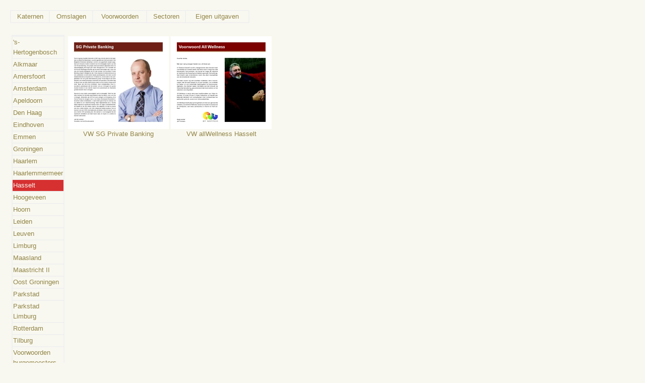

--- FILE ---
content_type: text/html
request_url: http://uitgeverdaarom.nl/content.php?item=specials&type=Voorwoorden&map=Hasselt
body_size: 1490
content:
<head>
<title>Uitgever Daarom</title>
<meta http-equiv="Content-Type" content="text/html; charset=iso-8859-1">
<meta name="Keywords" content="Uitgever, Daarom, Maastricht, voorstellen, presenteren, professionele, ondersteuning, activiteiten, ontwikkeld, sales training, gaming, uitgever, uitgeverij" /><meta name="Description" content="De succesvolle uitgaves van de exclusieve boeken van Daarom beschrijven diverse Nederlandse steden en gebieden, waaronder Maastricht, De Maasplassen, De Westelijke Mijnstreek, Haarlem en Parkstad Limburg.">
<meta name="Description" content="De organisatie Daarom te Maastricht bestaat uit de uitgeverij Daarom Maastricht, geeft salestraining, detacheert en organiseert gaming events. De succesvolle uitgaves van de exclusieve boeken van Daarom beschrijven diverse Nederlandse steden en gebieden, waaronder Maastricht, De Maasplassen, De Westelijke Mijnstreek, Haarlem en Parkstad Limburg.">
<meta name="robots" content="ALL">
<meta name="revisit-after" content="7 Days">
<meta name="doc-class" content="Living Document">
<meta http-equiv="Pragma" content="no-cache">
<meta http-equiv="Expires" content="-1">
<meta http-equiv="imagetoolbar" content="no">
<link rel="stylesheet" href="css/lay-out.css" type="text/css">
<script language="JavaScript" type="text/javascript" src="menu_scr.js"></script>
<script src="dynActiveX.js"></script>

<SCRIPT LANGUAGE="JavaScript">
<!-- Begin
function popUp(URL) {
day = new Date();
id = day.getTime();
eval("page" + id + " = window.open(URL, '" + id + "', 'toolbar=0,scrollbars=0,location=0,statusbar=0,menubar=0,resizable=0,width=850,height=730,left = 132,top = 34');");
}
// End -->
</script>

</head>

<body leftmargin="0" topmargin="0" margintd="0" marginheight="0">
<div id="content">
<div id="textfield">
<table width="95%" bgcolor="#f0f0f0"><tr><td bgcolor="#F9F8F0" align="center"><a href="content.php?item=specials&type=Katernen" class="textlink">Katernen</a></td><td bgcolor="#F9F8F0" align="center"><a href="content.php?item=specials&type=Omslagen" class="textlink">Omslagen</a></td><td bgcolor="#F9F8F0" align="center"><a href="content.php?item=specials&type=Voorwoorden" class="textlink">Voorwoorden</a></td><td bgcolor="#F9F8F0" align="center"><a href="content.php?item=specials&type=Sectoren" class="textlink">Sectoren</a></td><td bgcolor="#F9F8F0" align="center"><a href="content.php?item=specials&type=Eigen uitgaven" class="textlink">Eigen uitgaven</a></td></tr></table><br><table><tr><td valign="top"><table width="95%" bgcolor="#f0f0f0"><tr><tr><td bgcolor="#f9f8f0"><a href="content.php?item=specials&type=Voorwoorden&map='s-Hertogenbosch" class="textlink">'s-Hertogenbosch</a></td></tr><tr><td bgcolor="#f9f8f0"><a href="content.php?item=specials&type=Voorwoorden&map=Alkmaar" class="textlink">Alkmaar</a></td></tr><tr><td bgcolor="#f9f8f0"><a href="content.php?item=specials&type=Voorwoorden&map=Amersfoort" class="textlink">Amersfoort</a></td></tr><tr><td bgcolor="#f9f8f0"><a href="content.php?item=specials&type=Voorwoorden&map=Amsterdam" class="textlink">Amsterdam</a></td></tr><tr><td bgcolor="#f9f8f0"><a href="content.php?item=specials&type=Voorwoorden&map=Apeldoorn" class="textlink">Apeldoorn</a></td></tr><tr><td bgcolor="#f9f8f0"><a href="content.php?item=specials&type=Voorwoorden&map=Den Haag" class="textlink">Den Haag</a></td></tr><tr><td bgcolor="#f9f8f0"><a href="content.php?item=specials&type=Voorwoorden&map=Eindhoven" class="textlink">Eindhoven</a></td></tr><tr><td bgcolor="#f9f8f0"><a href="content.php?item=specials&type=Voorwoorden&map=Emmen" class="textlink">Emmen</a></td></tr><tr><td bgcolor="#f9f8f0"><a href="content.php?item=specials&type=Voorwoorden&map=Groningen" class="textlink">Groningen</a></td></tr><tr><td bgcolor="#f9f8f0"><a href="content.php?item=specials&type=Voorwoorden&map=Haarlem" class="textlink">Haarlem</a></td></tr><tr><td bgcolor="#f9f8f0"><a href="content.php?item=specials&type=Voorwoorden&map=Haarlemmermeer" class="textlink">Haarlemmermeer</a></td></tr><tr><td bgcolor="#d63031"><a href="content.php?item=specials&type=Voorwoorden&map=Hasselt" class="textlink"><font color="#f9f8f0">Hasselt</font></a></td></tr><tr><td bgcolor="#f9f8f0"><a href="content.php?item=specials&type=Voorwoorden&map=Hoogeveen" class="textlink">Hoogeveen</a></td></tr><tr><td bgcolor="#f9f8f0"><a href="content.php?item=specials&type=Voorwoorden&map=Hoorn" class="textlink">Hoorn</a></td></tr><tr><td bgcolor="#f9f8f0"><a href="content.php?item=specials&type=Voorwoorden&map=Leiden" class="textlink">Leiden</a></td></tr><tr><td bgcolor="#f9f8f0"><a href="content.php?item=specials&type=Voorwoorden&map=Leuven" class="textlink">Leuven</a></td></tr><tr><td bgcolor="#f9f8f0"><a href="content.php?item=specials&type=Voorwoorden&map=Limburg" class="textlink">Limburg</a></td></tr><tr><td bgcolor="#f9f8f0"><a href="content.php?item=specials&type=Voorwoorden&map=Maasland" class="textlink">Maasland</a></td></tr><tr><td bgcolor="#f9f8f0"><a href="content.php?item=specials&type=Voorwoorden&map=Maastricht II" class="textlink">Maastricht II</a></td></tr><tr><td bgcolor="#f9f8f0"><a href="content.php?item=specials&type=Voorwoorden&map=Oost Groningen" class="textlink">Oost Groningen</a></td></tr><tr><td bgcolor="#f9f8f0"><a href="content.php?item=specials&type=Voorwoorden&map=Parkstad" class="textlink">Parkstad</a></td></tr><tr><td bgcolor="#f9f8f0"><a href="content.php?item=specials&type=Voorwoorden&map=Parkstad Limburg" class="textlink">Parkstad Limburg</a></td></tr><tr><td bgcolor="#f9f8f0"><a href="content.php?item=specials&type=Voorwoorden&map=Rotterdam" class="textlink">Rotterdam</a></td></tr><tr><td bgcolor="#f9f8f0"><a href="content.php?item=specials&type=Voorwoorden&map=Tilburg" class="textlink">Tilburg</a></td></tr><tr><td bgcolor="#f9f8f0"><a href="content.php?item=specials&type=Voorwoorden&map=Voorwoorden burgemeesters" class="textlink">Voorwoorden burgemeesters</a></td></tr><tr><td bgcolor="#f9f8f0"><a href="content.php?item=specials&type=Voorwoorden&map=Waterland" class="textlink">Waterland</a></td></tr><tr><td bgcolor="#f9f8f0"><a href="content.php?item=specials&type=Voorwoorden&map=Weert" class="textlink">Weert</a></td></tr><tr><td bgcolor="#f9f8f0"><a href="content.php?item=specials&type=Voorwoorden&map=Zaanstreek" class="textlink">Zaanstreek</a></td></tr><tr><td bgcolor="#f9f8f0"><a href="content.php?item=specials&type=Voorwoorden&map=Zuidstad" class="textlink">Zuidstad</a></td></tr><tr><td bgcolor="#f9f8f0"><a href="content.php?item=specials&type=Voorwoorden&map=Zwolle" class="textlink">Zwolle</a></td></tr></table><br></td><td valign="top"><table width="95%"><tr><td align="center" valign="top"><img src="specials/Voorwoorden/Hasselt/VW SG Private Banking.jpg"><br><a href="specials/Voorwoorden/Hasselt/VW SG Private Banking.pdf" target="_new" class="textlink">VW SG Private Banking</a><br><br></td><td align="center" valign="top"><img src="specials/Voorwoorden/Hasselt/VW allWellness Hasselt.jpg"><br><a href="specials/Voorwoorden/Hasselt/VW allWellness Hasselt.pdf" target="_new" class="textlink">VW allWellness Hasselt</a><br><br></td></tr></table></td></tr></table></div>
</div>

</body>
</html>


--- FILE ---
content_type: text/css
request_url: http://uitgeverdaarom.nl/css/lay-out.css
body_size: 1839
content:
/*
Index:

-Main layout
-Content layout
-Main navigation
-Sub navigation
-boekpagina navigation
-onderbalk navigation
*/

#email {
   font-family: Arial, Helvetica, sans-serif;
   font-size:13px;
   line-height:20px;
}

/*main layout*/
body {
	background-color: #F9F8F0;
	color: #333;
	margin: 0;
	padding: 0;
	color:#333333;
	font-family: Arial, Helvetica, sans-serif;
	font-size:13px;
	line-height:20px;
	}

td {
	color:#333333;
	font-family: Arial, Helvetica, sans-serif;
	font-size:13px;
	line-height:20px;
}	

#bg_image {
	padding: 0;
	margin: 0;
	background-image:  url("img/background.gif");
	background-repeat: repeat-y;
	background-position: top left;
	}

#bg_image_boekpagina {
	padding: 0;
	margin: 0;
	background-image:  url("img/background_boekpagina.gif");
	background-repeat: repeat-y;
	background-position: top left;
	}

#menu {
	float: left;
	width: 258px;
	padding-left: 1px;
	}

#footer {
	clear: both;
	width: 100%;
	text-align: center;
	}

/*
#loading_padding{
	padding-top: 500px;
}
*/

h1, h2 {
	font-family: "Trebuchet MS", verdana, lucida, arial, helvetica, sans-serif;
	color: #6F600F;
}

h1 {
	font-size: 16px;
	margin-bottom: 10px;

}

h2 {
	font-size: 13px;
	letter-spacing: 2px;
	border-bottom: 1px dotted #6F600F;
	margin-bottom: -8px;
}

/*main layout*/

/*Begin Content layout*/
#content {
	width: 502px;
	padding: 0px;
	color:#333333;
	font-family: Arial, Helvetica, sans-serif;
	font-size:13px;
	line-height:20px;
	}

p{
	font-family: Arial, Helvetica, sans-serif;
	font-size:13px;
	line-height:20px;
}

#contentboekpagina {
	position:absolute;
	margin-left: 142px;
	margin-top: 90px;
	padding: 0px;
	border: 0px;
	}

#textfield{
	padding: 20px;
	width: 500px;
}

#breadcrumbs {
	color: #979276;
	font-family: Verdana, Arial, Helvetica, sans-serif;
	font-size:9px;
	margin-left: 25px;
	margin-top: 25px;
	background: #F9F8F0;
	width: 400px;
	padding-left: 5px;
	border: 1px solid #B3A372;
	}
	
a.breadcrumblink{
	color: #C5B24A;
	font-family:Verdana, Arial, Helvetica, sans-serif;
	font-size:9px;
	text-decoration:none;
	}

a.breadcrumblink:hover{
	text-decoration:underline;
	}

a.titellink{
	color: #C5B24A;
	font-family: Verdana, Arial, Helvetica, sans-serif;
	font-size:12px;
	text-decoration:none;
	}

a.titellink:hover{
	text-decoration:underline;
	}

a.boeklink{
	color: #918548;
	font-family: Verdana, Arial, Helvetica, sans-serif;
	font-size:9px;
	text-decoration:none;
	}
	
a.textlink{
	color: #918548;
	font-family: Arial, Helvetica, sans-serif;
	font-size:13px;
	text-decoration:none;
	}
	
a.textlink:hover{
	text-decoration:underline;
	}

a.boektitellink{
	color: #918548;
	font-family: Verdana, Arial, Helvetica, sans-serif;
	font-size:13px;
	text-decoration:none;
	}

a.boektitellink:hover{
	text-decoration:underline;
	}

a.boeklink:hover{
	text-decoration:underline;
	}
	
#menu address{
	padding-left:20px;
	padding-bottom:10px;
	display:block;
	font-family: Verdana, Arial, Helvetica, sans-serif;
	color: #918548;
	font-size:9px;
	line-height:12px;
	}
	
a.adreslink{
	font-family: Verdana, Arial, Helvetica, sans-serif;
	color: #918548;
	font-size:9px;
	text-decoration:none;
	}

a.adreslink:hover{
	font-family: Verdana, Arial, Helvetica, sans-serif;
	color: #918548;
	font-size:9px;
	text-decoration:underline;
	}
	
#logo{
	font-family: Comic Sans MS;
	font-size: 11px;
}
/*End Content layout*/

/*begin main navigation*/		
#navposition{
	width: 523px;
	position:absolute;
	margin-left:257px;
	}

#navpositionboek{
	width: 650px;
	position:absolute;
	margin-left:133px;
	}


#nav {
	margin: 0;
	padding: 0;
	height: 68px;
	list-style: none;
	display: block;
	overflow: hidden;
	}

#nav li {
	margin: 0; 
	padding: 0;
 	list-style: none;
	display: inline;
	}

#nav a {
	float: left;
	padding: 68px 0 0 0;
	display: block;
	overflow: hidden;
	height: 68px !important;
	height /**/:68px; /* for IE5/Win only */
	}

#nav a:hover{
	background-position: 0 -68px;
	}

#nav a:active, #nav a.selected {
	background-position: 0 -68px;
	}

#navhomepage a  {
	width: 174px;
	background: url(../img/nav_homepage.jpg) top left no-repeat;
	}

#navhetbedrijf a  {
	width: 174px;
	background: url(../img/nav_hetbedrijf.jpg) top left no-repeat;
	}
	
#navcontact a  {
	width: 174px;
	background: url(../img/nav_contact.jpg) top left no-repeat;
	}
	
#navhomepageboek a  {
	width: 216px;
	background: url(../img/nav_homepageboek.jpg) top left no-repeat;
	}

#navhetbedrijfboek a  {
	width: 215px;
	background: url(../img/nav_hetbedrijfboek.jpg) top left no-repeat;
	}
	
#navcontactboek a  {
	width: 215px;
	background: url(../img/nav_contactboek.jpg) top left no-repeat;
	}
/*End main nav*/

/*Begin sub nav*/

#subnavpositionhetbedrijf{
	width:523px;
	display: block;
	position:absolute;
	margin-left: 257px;
	margin-top: 68px;
	}

#subnavpositionhetbedrijfboek{
	width:650px;
	display: block;
	position:absolute;
	margin-left: 133px;
	margin-top: 68px;
	}

#subnavpositioncontact{
	width:529px;
	display: block;
	position:absolute;
	margin-left: 257px;
	margin-top: 68px;
	}

#subnav {
	margin: 0;
	padding: 0;
	height: 17px;
	list-style: none;
	display: block;
	overflow: hidden;
	}

#subnav li {
	margin: 0; 
	padding: 0;
  list-style: none;
	display: inline;
	}

#subnav a {
	float: left;
	padding: 17px 0 0 0;
	display: block;
	overflow: hidden;
	height: 17px !important; 
	height /**/:17px; /* for IE5/Win only */
	}

#subnav a:hover{
	background-position: 0 -17px;
}

#subnav a:active, #subnav a.selected {
	background-position: 0 -17px;
	}

#subnavprofiel a {
	width: 104px;
	background: url(../hetbedrijf/img/profiel.gif) top left no-repeat;
	}

#subnavsales a {
	width: 105px;
	background: url(../hetbedrijf/img/sales.gif) top left no-repeat;
	}

#subnavdetachering a {
	width: 104px;
	background: url(../hetbedrijf/img/detachering.gif) top left no-repeat;
	}

#subnavgaming a {
	width: 104px;
	background: url(../hetbedrijf/img/gaming.gif) top left no-repeat;
	}

#subnavuitgeverij a {
	width: 261px;
	background: url(../hetbedrijf/img/uitgeverij.gif) top left no-repeat;
	}

#subnavvacatures a {
	width: 261px;
	background: url(../hetbedrijf/img/vacatures.gif) top left no-repeat;
	}

#subnavsalesboek a {
	width: 129px;
	background: url(../hetbedrijf/img/salesboek.gif) top left no-repeat;
	}

#subnavdetacheringboek a {
	width: 129px;
	background: url(../hetbedrijf/img/detacheringboek.gif) top left no-repeat;
	}

#subnavgamingboek a {
	width: 129px;
	background: url(../hetbedrijf/img/gamingboek.gif) top left no-repeat;
	}

#subnavuitgeverijboek a {
	width: 323px;
	background: url(../hetbedrijf/img/uitgeverijboek.gif) top left no-repeat;
	}

#subnavvacaturesboek a {
	width: 323px;
	background: url(../hetbedrijf/img/vacaturesboek.gif) top left no-repeat;
	}


#subnavcontactgegevens a {
	width: 174px;
	background: url(../contact/img/contactgegevens.gif) top left no-repeat;
	}

#subnavroutebeschrijving a {
	width: 174px;
	background: url(../contact/img/routebeschrijving.gif) top left no-repeat;
	}

#subnavreactieformulier a {
	width: 174px;
	background: url(../contact/img/reactieformulier.gif) top left no-repeat;
	}

#subnavreactieformulier a {
	width: 174px;
	background: url(../contact/img/reactieformulier.gif) top left no-repeat;
	}

#subnavreactieformulier a {
	width: 174px;
	background: url(../contact/img/reactieformulier.gif) top left no-repeat;
	}

#subnavreactieformulier a {
	width: 174px;
	background: url(../contact/img/reactieformulier.gif) top left no-repeat;
	}
/*End sub nav*/

/*Begin boekpagina nav*/
#boekpaginanav{

	border-top: 1px solid #A69D62;
	border-bottom: 1px solid #A69D62;
	background-color:#F6F2E9;
	padding-left:18px;
	padding-bottom:24px;
	display:block;
	font-family:Verdana, Arial, Helvetica, sans-serif;
	color: #918548;
	font-size:12px;
	width: 114px;
}
/*End boekpagina nav*/

/*Begin onderbalk nav*/

#onderbalknav a:hover{
	background-position: 0 -23px;
	}

#onderbalknav {
	margin: 0;
	padding: 0;
	height: 23px;
	list-style: none;
	display: block;
	overflow: hidden;
	}

#onderbalknav li {
	margin: 0; 
	padding: 0;
  list-style: none;
	display: inline;
	}

#onderbalknav a {
	float: left;
	padding: 23px 0 0 0;
	display: block;
	overflow: hidden;
	height: 23px !important; 
	height /**/:23px; /* for IE5/Win only */
	}

#onderbalknavprint a {
	width: 87px;
	background: url(../img/print.gif) top left no-repeat;
	}

#onderbalknavemail a {
	width: 78px;
	background: url(../img/email.gif) top left no-repeat;
	}

#onderbalknavdisclaimer a {
	width: 92px;
	background: url(../img/disclaimer.gif) top left no-repeat;
	}

#onderbalknavcopyright a{
	width: 523px;
	background: url(../img/copyright.gif) top left no-repeat;
	}
/*End onderbalk nav*/


.formulierveld {
	font-family: Verdana, Arial, Helvetica, san-serif;
	font-size: 8pt;
	color: #7C5B0F;
	background-color: #F9F8F0;
	padding-left: 2px;
	border: inset 1px #E2E1D6;
}

.formulierbutton {
	font-family: "Trebuchet MS", verdana, lucida, arial, helvetica, sans-serif;
	font-weight: bold;
	font-size: 12px;
	letter-spacing:1px;
	color: #665829;
	padding-left: 5px;
	padding-right: 5px;
	border:1px solid #7D6F22;
	background-color: #F9F8F0;
	cursor:pointer;
}

form {
	margin: 0;
}

.red{
	color:#FF0000;
}

.vet11px {
	font-weight:bold;
	font-size:11px;
}


--- FILE ---
content_type: application/javascript
request_url: http://uitgeverdaarom.nl/menu_scr.js
body_size: 1432
content:
//script generated by SiteXpert (www.xtreeme.com)
//Copyright(C) 1998-2003 Xtreeme GmbH
NS60=(navigator.userAgent.indexOf("Netscape6/6.0")!=-1)
Opera=(navigator.userAgent.indexOf('Opera')!=-1)||(navigator.appName.indexOf('Opera')!=-1)||(window.opera)
Opera7=(Opera&&document.createElement!=null&&document.addEventListener!=null)
IE4=(document.all&&!Opera)
mac=((IE4)&&(navigator.appVersion.indexOf("Mac")!=-1))
DOM=document.documentElement&&!IE4&&!Opera
NS4=navigator.appName.indexOf("Netscape")>-1&&!DOM
mswnd=(navigator.appVersion.indexOf("Windows")!=-1||navigator.appVersion.indexOf("WinNT")!=-1)
if(IE4){
av=navigator.appVersion
avi=av.indexOf("MSIE")
if(avi==-1){version=parseInt(av);}else{version=parseInt(av.substr(avi+4));}}
var ver='2.5.1'
var m1=new Object
m1.name='m1'
m1.fnm='menu_m1'
if(!window.lastm||window.lastm<1)lastm=1
if(NS4||IE4||DOM||Opera){
m1.v17=null
m1.v17Timeout=''
var maxZ=1000
m1.v18
m1.targetFrame
var docLoaded=false
m1.bIncBorder=true
m1.v29=null
m1.v29Str=''
m1.v55=50
m1.scrollStep=10
m1.fadingSteps=8
m1.transTLO=0
m1.fixSB=1
m1.v21="."
m1.maxlev=1
m1.v22=0
m1.bVarWidth=0
m1.bShowDel=250
m1.scrDel=0
m1.v23=180
m1.levelOffset=5
m1.bord=1
m1.vertSpace=5
m1.sep=0
m1.v19=true
m1.bkv=0
m1.rev=1
m1.shs=4
m1.shc='#C0C0C0'
m1.xOff=0
m1.yOff=0
m1.v20=false
m1.cntFrame="content"
m1.menuFrame="menu"
m1.v24="content"
m1.mout=true
m1.iconSize=8
m1.closeDelay=1000
m1.tlmOrigBg="#c61d23"
m1.tlmOrigCol="#FFFFFF"
m1.v25=false
m1.v52=false
m1.popupOpacity=0
m1.v11=false
m1.v10=0
m1.popupLeftPad=5
m1.v54=0
m1.v01=2
m1.tlmHlBg="#E5E5D9"
m1.tlmHlCol="Gray"
m1.borderCol="#8E8A8B"
m1.menuPos=1
m1.menuHorizontal=false
m1.scrollHeight=6}
m1.lev0=new Array("12px",false,false,"Black","#EBE6D0","Black","Verdana,Arial,Helvetica","#DDD4A7")
m1.lev1=new Array("12px",false,false,"Black","#EBE6D0","Black","Verdana,Arial,Helvetica","#DDD4A7")
m1mn1=new Array
(
"Uitgeverij DAAROM!","index.php?item=daarom",0,"",""
)
m1mn2=new Array
(
"Contactgegevens","index.php?item=contactgegevens",0,"",""
,"Routebeschrijving","index.php?item=routebeschrijving",0,"",""
,"Reactieformulier","index.php?item=reactieformulier",0,"",""
)
absPath=""
if(m1.v19&&!m1.v20){
if(window.location.href.lastIndexOf("\\")>window.location.href.lastIndexOf("/")) {sepCh = "\\" ;} else {sepCh = "/" ;}
absPath=window.location.href.substring(0,window.location.href.lastIndexOf(sepCh)+1)}
m1.popupOffset=0
m1.v02=m1.v23
if(Opera&&!Opera7)document.write("<"+"script language='JavaScript1.2' src='./menu_opera.js'><"+"/"+"script>")
else if(NS4)document.write("<"+"script language='JavaScript1.2' src='./menu_ns4.js'><"+"/"+"script>")
else if(document.getElementById)document.write("<"+"script language='JavaScript1.2' src='./menu_dom.js'><"+"/"+"script>")
else document.write("<"+"script language='JavaScript1.2' src='./menu_ie4.js'><"+"/"+"script>")
document.write("<style type='text/css'>\n")
document.write(".m1CL0,.m1CL0:link{text-decoration:none;width:100%;color:#ffffff; }\n")
document.write(".m1CL0:visited{color:#ffffff}\n")
document.write(".topFold{position:"+(!DOM&&!IE4?"relative":"static")+"}\n")
if(NS4&&!m1.v25)document.write(".x1{padding-left:10px;padding-right:35px;}\n")
document.write(".m1mit{"+((!NS4||m1.v25)?"padding-left:10px;padding-right:35px;":"")+"color:#ffffff; font-weight:bold; font-family:Verdana,Arial,Helvetica; font-size:12px; }\n")
document.write("</style>\n\n")


--- FILE ---
content_type: application/javascript
request_url: http://uitgeverdaarom.nl/dynActiveX.js
body_size: 316
content:
// When the page loads:
window.onload = function(){
  if (document.getElementsByTagName) {
    // Get all the tags of type object in the page.
      var objs = document.getElementsByTagName("object");
      for (i=0; i<objs.length; i++) {
        // Get the HTML content of each object tag
        // and replace it with itself.
        objs[i].outerHTML = objs[i].outerHTML;
      }
   }
}
// When the page unloads:
window.onunload = function() {
  if (document.getElementsByTagName) {
    //Get all the tags of type object in the page.
    var objs = document.getElementsByTagName("object");
    for (i=0; i<objs.length; i++) {
      // Clear out the HTML content of each object tag
      // to prevent an IE memory leak issue.
      objs[i].outerHTML = "";
    }
  }
}


--- FILE ---
content_type: application/javascript
request_url: http://uitgeverdaarom.nl/menu_dom.js
body_size: 5611
content:
//script generated by SiteXpert (www.xtreeme.com)
//Copyright(C) 1998-2003 Xtreeme GmbH
function zz(e,i){
return e?e.document.getElementById(i):document.getElementById(i)}
function f33(p){
if(p&&p.indexOf(':/')==-1&&p.indexOf(':\\')==-1&&p.indexOf('/')!=0) return unescape(absPath)+p
else return p}
function addLoadHandler(lh){
if(lh){
if(!document.loadHandlers){
document.loadHandlers=new Array()
document.loadHandlers[0]=lh
document.lastLoadHandler=0}
else{
document.lastLoadHandler++
document.loadHandlers[document.lastLoadHandler]=lh}}}
addLoadHandler('f29')
addLoadHandler(window.onload)
window.onload=f31
function f32(){return true;}
window.onerror=f32
function getFilter(q){
if(!q ||(q.v11&&q.popupOpacity))return ""
if(q.shs>0&&IE4)return "progid:DXImageTransform.Microsoft.Shadow(Color="+q.shc+",direction=135,strength="+q.shs+")"
else if(q.shs<0&&IE4)return "progid:DXImageTransform.Microsoft.Glow(Color="+q.shc+",strength="+(-q.shs)+")"}
function f01(op,opObj,vis,ns,ie,frc){
if(op||frc){
if(ns)opObj.style.MozOpacity=(vis&&op!=100)?(op/100):'0.999'
if(ie)opObj.style.filter=(vis?"alpha(opacity="+op+")":"")+" "+getFilter(opObj.q)}}
function f02(q,objId,step){
var obj=zz(q.v18,objId)
if(!obj ||(q.transTLO&&obj.level>0))return
var objBg=zz(q.v18,objId+'bgWnd')
var max=q.popupOpacity?q.popupOpacity:100
f01((q.fadingSteps-step)*max/q.fadingSteps,obj,1,1,1,1)
if(objBg)f01(100,objBg,0,0,q.v11,1)
if(step<=0)return
setTimeout("f02("+q.name+",'"+objId+"',"+(step-1)+")",q.bShowDel/q.fadingSteps)}
function f03(q,popup,id,v27,v26,v30,v09,bLast,v31,parent,target,icon){
var itemType=0
if(v26&&v26.indexOf("(^1)")!=-1)itemType=1
if(v26&&v26.indexOf("(^2)")!=-1)itemType=2
var itemWnd=q.v18.document.createElement("DIV")
popup.appendChild(itemWnd)
if(mac){
var brWnd=q.v18.document.createElement("BR")
popup.appendChild(brWnd)}
f30(itemWnd,"mouseover",f22,false)
f30(itemWnd,"mouseout",f23,false)
f30(itemWnd,"mousedown",f20,false)
f30(itemWnd,"dblclick",f20,false)
itemWnd.owner=popup
itemWnd.id=id
with(itemWnd.style){
position="absolute"
if(itemType==2)top=(v31-q.scrollHeight)+"px"
else top=v31+"px"
if(v27){cursor=(!IE4||version>=6)?"pointer":"hand";}
else{cursor="default";}
color=v09 [3]
if(!q.v11){
if(!bLast){
borderBottomColor=q.borderCol
borderBottomWidth=q.sep+"px"
borderBottomStyle="solid"}}
else
left=(q.popupLeftPad+q.vertSpace)+"px"
if(!itemType)padding=q.vertSpace+"px"
paddingLeft=(q.popupLeftPad+q.vertSpace+q.v54)+"px"
paddingRight=((q.v01<q.iconSize?q.iconSize:q.v01)+q.vertSpace)+"px"
fontSize=v09[0]
fontWeight=(v09[1])?"bold":"normal"
fontStyle=(v09[2])?"italic":"normal"
fontFamily=v09[6]
textAlign=(q.v22==1?'center':(q.v22==2?'right':'left'))
f04(itemWnd,q.v11?q.v02-q.popupLeftPad-q.v01-2*q.vertSpace:q.v02,2*q.bord)}
if(v30)itemWnd.v30=v30
if(itemType>0){
var arrow=q.v18.document.createElement("IMG")
itemWnd.appendChild(arrow)
var arrowSrc=f33(q.v21)
arrow.src=arrowSrc+"/"+q.fnm+"s"+((itemType==1)?"up":"down")+".gif"
itemWnd.style.textAlign="center"
itemWnd.style.display="none"}
else
itemWnd.innerHTML=v26
itemWnd.url=f33(v27)
itemWnd.f54=v26
itemWnd.target=target
if(v30){
var expandArrow=q.v18.document.createElement("IMG")
itemWnd.appendChild(expandArrow)
var v03=f33(q.v21)
expandArrow.src=v03+"/"+q.fnm+"ia.gif"
with(expandArrow.style){
width=q.iconSize+"px"
height=q.iconSize+"px"
position="absolute"
var itemRect=f19(q,itemWnd)
top=((itemRect.bottom-itemRect.top)/2-q.iconSize/2-2)+"px"
left=(itemWnd.offsetWidth-q.iconSize-1)+"px"}}
return itemWnd.offsetHeight}
function f04(wnd,width,borderWidth){
wnd.style.width=(width-borderWidth)+"px"
if(wnd.offsetWidth>width-borderWidth)wnd.style.width=(width-parseInt(wnd.style.paddingLeft)-parseInt(wnd.style.paddingRight))+"px"}
function f05(q,v12,level,v04,nsi){
var popupName=v12+"popup"
var popup=zz(q.v18,popupName)
if(popup)return popup
if(q.v17&&q.v17.id==popupName)q.v17=null
var v09
if(level>0)q.v02=q.v23
if(level>q.maxlev){v09=eval("q.lev"+q.maxlev);}else{v09=eval("q.lev"+level);}
popup=q.v18.document.createElement("DIV")
q.v18.document.body.appendChild(popup)
popup.id=popupName
popup.v04=v04
popup.level=level
popup.v05=v09[5]
popup.v06=v09[3]
var c1=v09[4]
popup.v07=v09[7]
popup.v08=c1
popup.scrVis=false
with(popup.style){
zIndex=maxZ
position="absolute"
width=q.v02+"px"
if(!q.v11){
borderColor=q.borderCol
backgroundColor=c1
borderWidth=q.bord+"px"
borderStyle="solid"}
else backgroundColor=""
filter=getFilter(q)}
popup.q=q
f30(popup,"mouseout",f15,false)
f30(popup,"mouseover",f14,false)
var v31=0
var bgWnd=q.v18.document.createElement("DIV")
popup.appendChild(bgWnd)
bgWnd.id=popup.id+"bgWnd"
bgWnd.style.position="absolute"
bgWnd.style.top=q.v10+"px"
bgWnd.style.width=(q.v02-2*q.bord)+"px"
bgWnd.innerHTML="<font size='1'>&nbsp;</font>"
if(0){}
else{
bgWnd.style.backgroundColor=c1}
var array=eval(v12)
var v13
if(q.v55)f03(q,popup,popup.id+"scrollUp","javascript:scrollUp("+q.name+",'"+popup.id+"');","(^1)",null,v09,true,v31,bgWnd)
for(v13=0;v13<array.length/5;v13++){
var v30=(array[v13*5+2])?(v12+"_"+parseInt(v13+1)):null
v31+=f03(q,popup,null,array[v13*5+1],array[v13*5],v30,v09,(v13==array.length/5-1),v31,bgWnd,array[v13*5+3],array[v13*5+4])}
if(q.v55)f03(q,popup,popup.id+"scrollDown","javascript:scrollDown("+q.name+",'"+popup.id+"');","(^2)",null,v09,true,v31,bgWnd)
var v28=0
popup.style.height=(v31+q.bord*2+v28)+"px"
popup.maxHeight=v31+q.bord*2
bgWnd.style.height=(v31-q.v10-v28)+"px"
if(IE4&&!mac&&q.fixSB){
var backFr=q.v18.document.createElement("IFRAME")
backFr.id=popup.id+'FRM'
backFr.style.position='absolute'
backFr.style.visibility='hidden'
backFr.style.backgroundColor='green'
backFr.style.zIndex=0
backFr.scrolling='no'
backFr.frameBorder=0
if(backFr)backFr.style.visibility='visible'
q.v18.document.body.appendChild(backFr)}
if(popup.offsetHeight>v31+q.bord*2+v28){
popup.style.height=v31+"px"
q.bIncBorder=false
popup.maxHeight=v31}
return popup}
function f35(wnd,vis){
var i=1
while(true){
var eln='HideItem'
if(i>1)eln+=i
var hideWnd=zz(wnd,eln)
if(!hideWnd)break
hideWnd.style.visibility=vis ? 'visible' : 'hidden'
i++}}
function f06(q,popupId,dl){
if(popupId.indexOf('_')==-1){
f35(q.v18,1)
if(q.actm&&dl)chgBg(q,q.actm,0,1)}
if(q.v29){q.v29Str=null;clearTimeout(q.v29);}
var popup=zz(q.v18,popupId)
if(popup){
if(popup.v14)f06(q,popup.v14.id)
if(popup.v04)popup.v04.v14=null
if(IE4&&version>=6&&q.v11){
popup.style.clip="rect(0,-1,-1,0)"}
else{
popup.style.visibility="hidden"
popup.style.display="none"}
if(IE4&&!mac&&q.fixSB){
var backFr=zz(q.v18,popup.id+'FRM')
if(backFr)backFr.style.visibility='hidden'}}
if(q.v17&&q.v17.id==popupId)q.v17=null}
function f07(rect,refx,refy){
var retval=new rct(rect.left-refx,rect.top-refy,rect.right-refx,rect.bottom-refy)
return retval}
function f34(q,popup,actEl){
var items=popup.getElementsByTagName("DIV")
var i=0
for(;i<items.length;i++)if(actEl!=items[i]&&(!items[i].id||items[i].id.indexOf("scroll")==-1)){
items[i].style.backgroundColor=popup.q.v11?"transparent":popup.v08
items[i].style.color=popup.v06}}
function f08(q,popup,x,y,bDontMove,refWnd){
if(popup.id.indexOf('_')==-1){
f35(q.v18,0)}
if(q.v17&&q.v17.id==popup.id)return
popup.style.left=x+"px"
popup.style.top=y+"px"
if(IE4&&version>=6&&q.v11){
popup.style.clip="rect(auto,auto,auto,auto)"}
else{
popup.style.display=""
popup.style.visibility="visible"}
if(q.rev){
if(q.menuHorizontal){
if(popup.id.indexOf('_')==-1)popup.style.top=(y-popup.offsetHeight)+"px"}
else{
popup.style.left=(x-popup.offsetWidth)+"px"}}
var v15=f19(q,popup)
var v16=f17(q.v18)
var bResize=(popup.offsetHeight<popup.maxHeight)
if(v15.right>v16.right){
if(refWnd&&refWnd.id&&refWnd.id.indexOf('top')==-1)popup.style.left=(Math.max(0,refWnd.offsetLeft-popup.offsetWidth+q.levelOffset))+"px"
else popup.style.left=(v16.right-popup.offsetWidth-5)+"px"}
var wnd1=zz(q.v18,popup.id+"scrollDown")
var wnd2=zz(q.v18,popup.id+"scrollUp")
var cv=mac?15:(q.bIncBorder?3:20)
if(((v15.bottom>v16.bottom)||bResize)&&!NS60){
var newtop=v16.bottom-popup.offsetHeight-cv
if(!q.menuHorizontal)bDontMove=false
if(q.v55&&(newtop<0||bDontMove||bResize)){
if(q.v19&&!q.v20&&q.menuPos==3)popup.style.top=(Math.max(v16.top,newtop))+"px"
var minNum=Math.min(popup.maxHeight,v16.bottom-popup.offsetTop-cv-(q.bIncBorder?0:q.bord*2))
if(minNum>50){
popup.scrVis=(minNum!=popup.maxHeight)
f09(q,popup,v16.top,minNum)}
else{
popup.style.top=newtop+"px"}}
else
popup.style.top=newtop+"px"}
if(IE4&&!mac&&q.fixSB){
var backFr=zz(q.v18,popup.id+'FRM')
if(backFr){
var v15=f19(q,popup)
backFr.style.left=v15.left+"px"
backFr.style.top=v15.top+"px"
backFr.width=v15.right-v15.left
backFr.height=v15.bottom-v15.top
backFr.style.visibility='visible'}}
if(q.v55){
wnd1.style.display=popup.scrVis?"":"none"
wnd2.style.display=popup.scrVis?"":"none"}
if(q.bShowDel&&!mac)f02(q,popup.id,q.fadingSteps)
f34(q,popup,null)}
function f09(q,popup,documentOffset,height){
var wnd2=zz(q.v18,popup.id+"scrollDown")
var wnd4=zz(q.v18,popup.id+"scrollUp")
var wnd3=zz(q.v18,popup.id+"bgWnd")
var wnd1Height=0
if(q.v55){
wnd2.style.zIndex=maxZ+1
wnd4.style.zIndex=maxZ+1}
popup.style.height=height+"px"
wnd3.style.height=(height-q.v10-q.bord*2-wnd1Height)+"px"
if(q.v55){
wnd2.style.top=(height-wnd1Height-q.scrollHeight-(q.bIncBorder?q.bord*2:0))+"px"
f10(q,popup.id,0)}}
function f10(q,popupId,dir){
var popup=zz(q.v18,popupId)
var v15=f19(q,popup)
var items=popup.getElementsByTagName("DIV")
var i=(dir>0?0:items.length-1)
var off=(dir>0?1:-1)
var bFirst=true
var offset=dir*q.scrollStep
if(popup.scrVis){
v15.top+=q.scrollHeight
v15.bottom-=q.scrollHeight}
v15.bottom-=2*q.bord
var wnd1Height=0
for(;i<items.length&&i>=0;i+=off){
var item=items[i]
if(!item.id||(item.id.indexOf("scroll")==-1&&item.id.indexOf("bgWnd")==-1)){
var itemRect=f19(q,item)
if(bFirst&&dir==0){offset=popup.maxHeight-(item.offsetTop+item.offsetHeight)+(popup.scrVis?q.scrollHeight:0)-(q.bIncBorder?q.bord*2:0)-wnd1Height;}
var relRect=f07(v15,itemRect.left,itemRect.top+offset)
if(dir>0&&relRect.top<-q.scrollHeight&&bFirst)return
if(dir<0&&itemRect.bottom+offset<v15.bottom-q.scrollHeight-wnd1Height&&bFirst)return
if(offset!=0)item.style.top=(item.offsetTop+offset)+"px"
if(!mac)item.style.clip="rect("+relRect.top+","+relRect.right+","+relRect.bottom+","+relRect.left+")"
if(relRect.bottom<0||relRect.top>item.offsetHeight)
item.style.visibility="hidden"
else
item.style.visibility="visible"
bFirst=false}}
if(popup.scrPos)popup.scrPos+=offset
else popup.scrPos=offset}
function scrollUp(q,popupId){
f10(q,popupId,1)}
function scrollDown(q,popupId){
f10(q,popupId,-1)}
function f13(q,popup){
var wnd=q.v17
while(wnd){
if(wnd.id==popup.id)
return true
wnd=wnd.v14}
return false}
function f14(){
var q=this.q
if(q.v17&&q.v17Timeout&&f13(q,this))clearTimeout(q.v17Timeout)}
function f15(){
var q=this.q
f15Impl(q,this)}
function f15Impl(q,popup){
if(q.mout&&q.v17&&f13(q,popup)){
if(q.v17Timeout)clearTimeout(q.v17Timeout)
q.v17Timeout=setTimeout("f06("+q.name+",'"+q.v17.id+"',1);",q.closeDelay)}}
function rct(left,top,right,bottom){
this.left=left
this.top=top
this.right=right
this.bottom=bottom}
function f17(doc){
var left=0
var top=0
var right
var bottom
if(doc.pageXOffset)left=doc.pageXOffset
else if(doc.document.documentElement.scrollLeft)left=doc.document.documentElement.scrollLeft
else if(doc.document.body.scrollLeft)left=doc.document.body.scrollLeft
if(doc.pageYOffset)top=doc.pageYOffset
else if(doc.document.documentElement.scrollTop)top=doc.document.documentElement.scrollTop
else if(doc.document.body.scrollTop)top=doc.document.body.scrollTop
if(doc.innerWidth)right=left+doc.innerWidth
else if(doc.document.documentElement.clientWidth)right=left+doc.document.documentElement.clientWidth
else if(doc.document.body.clientWidth)right=left+doc.document.body.clientWidth
if(doc.innerHeight)bottom=top+doc.innerHeight
else if(doc.document.documentElement.clientHeight)bottom=top+doc.document.documentElement.clientHeight
else if(doc.document.body.clientHeight)bottom=top+doc.document.body.clientHeight
var retval=new rct(left,top,right,bottom)
return retval}
function f18(q,wnd){
var left=mac?parseInt(document.body.leftMargin):0
var top=mac?parseInt(document.body.topMargin):0
var right=0
var bottom=0
var par=wnd
var topObj=q.v18.document.documentElement
if(!topObj)topObj=q.v18.document.body
while(par){
left=left+parseInt(par.offsetLeft)
top=top+parseInt(par.offsetTop)
if(par.offsetParent==par || par.offsetParent==topObj)break
par=par.offsetParent}
right=left+parseInt(wnd.offsetWidth)
bottom=top+parseInt(wnd.offsetHeight)
var retval=new rct(left,top,right,bottom)
return retval}
function f19(q,wnd){
if((mac||DOM||Opera7)&&wnd.getBoundingClientRect)return wnd.getBoundingClientRect()
return f18(q,wnd)}
function f53(wn,fr){
if(wn.frames){
if(wn.frames[fr])return wn.frames[fr]
for(var i=0;i<wn.frames.length;i++){
try{
if(wn.frames[i].name==fr)return wn.frames[i]
var ret=f53(wn.frames[i],fr)
if(ret)return ret
}catch(e){}}}
return null}
function f20(){
var item=this
var close=true
var q=this.owner.q
if(item.url){
var trgFrame=q.cntFrame
if(item.target)
trgFrame=item.target
if(trgFrame=="_self")
trgFrame=null
var mt=item.url.indexOf("mailto:")
if(mt!=-1)window.top.location=item.url.substring(mt)
else if(trgFrame){
if(trgFrame=="_blank")window.open(item.url)
else if(trgFrame=="_top")window.top.location.href=item.url
else if(trgFrame=="_parent")parent.location.href=item.url
else{
var fr=f53(window.top,trgFrame)
if(fr)fr.location.href=item.url
else window.location.href=item.url}}
else{
var find=item.url.indexOf("javascript:")
if(find!=-1){
eval(item.url.substring(find))
if(item.url.indexOf("scroll")!=-1)close=false}
else{
q.targetFrame.location=item.url}}
if(q.v17&&close)f06(q,q.v17.id,1)}}
function f21(q){
if(q.v29Str){
eval(q.v29Str)
if(q.v29)clearTimeout(q.v29)
q.v29=setTimeout("f21("+q.name+")",q.v55)}}
function f22(){
var item=this
var q=this.owner.q
var bOp=0
if(item.id&&item.id.indexOf("scroll")!=-1){
q.v29Str=item.url
var jsind=q.v29Str.indexOf('javascript:')
if(jsind!=-1)q.v29Str=q.v29Str.substring(jsind)
f21(q)
return}
if(item.owner.v14){
if(item.v30&&item.v30+'popup'==item.owner.v14.id)bOp=1
if(!bOp)f06(q,item.owner.v14.id)}
if(item.url&&item.url.indexOf("javascript:")==-1)
window.status=item.url
else
window.status=""
f34(q,item.owner,item)
item.style.color=item.owner.v05
item.style.backgroundColor=(!item.owner.v07&&q.v11)?"transparent":item.owner.v07
if(item.v30&&!bOp){
var rect=f19(q,item)
var x=rect.right-q.levelOffset
var y=rect.top
var popup=f05(q,item.v30,item.owner.level+1,item.owner)
item.owner.v14=popup
if(q.rev){
if(!q.menuHorizontal){
x-=q.v02-q.levelOffset}}
f08(q,popup,x,y+2,false,item.owner)}}
function f23(){
var item=this
var q=this.owner.q
if(q.v29){q.v29Str=null;clearTimeout(q.v29);}
if(item.id&&item.id.indexOf("scroll")!=-1)return
window.status=""}
function exM(q,popupId,refWnd,dum,ml,mt,mr,mb){
if(!docLoaded)return
if(q.v17Timeout)clearTimeout(q.v17Timeout)
if(q.v17&&q.v17.id!=popupId+"popup")
f06(q,q.v17.id)
if(popupId=='none')return
var bFr=q.v19&&!q.v20
if(bFr){
try{
q.v18=f53(window.top,q.v24)
var check=q.v18.document.body}
catch(e){
q.v18=window
bFr=0}}
var rect
if(refWnd=='coords'){
rect=f18(q,zz(0,q.name+'tl'))
rect.left=rect.left+ml
rect.top=rect.top+mt
rect.right=rect.left+mr
rect.bottom=rect.top+mb}
else{
rect=f18(q,zz(0,refWnd))
if(mac&&!q.menuHorizontal){
var ind=refWnd.indexOf('tlm')
if(ind !=-1)rect.top+=(rect.bottom-rect.top)*parseInt(refWnd.substr(ind+3))}}
if(q.bVarWidth&&!q.v11)q.v02=rect.right-rect.left+(IE4?q.bord*2:0)
var x
var y
if(q.menuHorizontal){
x=rect.left-q.bord
y=q.rev?rect.top-q.popupOffset:rect.bottom+q.popupOffset}
else{
x=q.rev?rect.left-q.popupOffset:rect.right+q.popupOffset
y=rect.top-q.bord}
if(bFr){
var brRect=f17(q.v18)
var wRect=f17(window)
switch(q.menuPos){
case 0:
x=brRect.left+q.popupOffset
y+=brRect.top-wRect.top
break
case 1:
x=brRect.right-q.popupOffset
y+=brRect.top-wRect.top
break
case 2:
x+=brRect.left-wRect.left
y=brRect.top+q.popupOffset
break
case 3:
x+=brRect.left-wRect.left
y=brRect.bottom-q.popupOffset
break}}
var popup=f05(q,popupId,0,null,refWnd)
f08(q,popup,x+q.xOff,y+q.yOff,true,null)
q.v17=popup}
function coM(q,popupId){
if(!docLoaded)return
var popup=zz(q.v18,popupId+"popup")
if(popup)f15Impl(q,popup)}
function exMNS(q,popupId,e,dItem){}
function coMNS(q,popupId){}
function f28(){
var nmn
for(nmn=1;nmn<=lastm;nmn++){
var q=eval("window.m"+nmn)
if(q&&q.v17)f06(q,q.v17.id,1)}}
function f29(){
if(docLoaded)return
var nmn
for(nmn=1;nmn<=lastm;nmn++){
var q=eval("window.m"+nmn)
if(q){
q.v18=(q.v19&&!q.v20)?f53(window.top,q.v24):window
q.targetFrame=(q.v19)?f53(window.top,q.cntFrame):window
if(!q.mout)f30(q.v18.document,"mousedown",f28,false)}}
docLoaded=true}
function f30(obj,event,fun,bubble){
if(obj.addEventListener)
obj.addEventListener(event,fun,bubble)
else
eval("obj.on"+event+"="+fun)}
function chgBg(q,item,color,cl){
if(!IE4&&!DOM&&!Opera7)return
if(!q.v52){
var el=zz(0,item)
var ela=zz(0,item+'a')
var ncl=q.tlmOrigBg
var hcl=q.tlmHlBg
if(color==0){
if(cl){
if(!q.v25){
el.style.background=ncl
el.style.color=q.tlmOrigCol}
if(ela)ela.style.color=q.tlmOrigCol}}
else{
if(q.actm)chgBg(q,q.actm,0,1)
if(!q.v25){
if(color&1)el.style.background=hcl
el.style.color=q.tlmHlCol}
if(ela&&color&2)ela.style.color=q.tlmHlCol
q.actm=item}}}
function f31(){
var i
var l=document.lastLoadHandler
document.lastLoadHandler=-1
for(i=0;i<=l;i++){
var h=document.loadHandlers[i]
if(typeof(h)!='function'){
var bPar=(h.indexOf('(')==-1)
eval(h+(bPar ? '();' : ';'))}
else{
h()}}}
